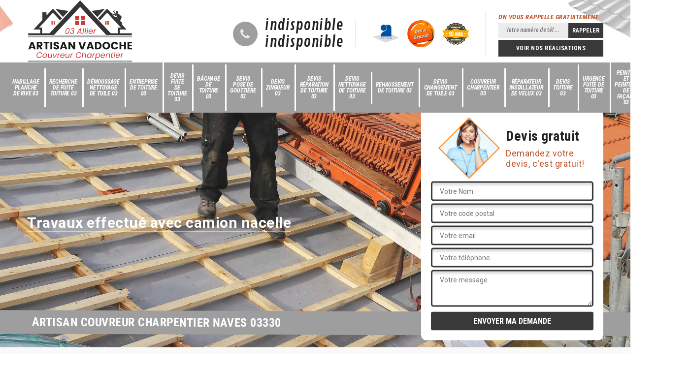

--- FILE ---
content_type: text/html; charset=UTF-8
request_url: https://www.couvreur-charpentier-03.fr/artisan-couvreur-charpentier-naves-03330
body_size: 5152
content:
<!DOCTYPE html>
<html dir="ltr" lang="fr-FR">
<head>
		<meta charset="UTF-8" />
    <meta name=viewport content="width=device-width, initial-scale=1.0, minimum-scale=1.0 maximum-scale=1.0">
    <meta http-equiv="content-type" content="text/html; charset=UTF-8" >
    <title>Artisan couvreur charpentier à Naves tel: 04.82.29.58.41</title>
        <meta name="description" content="Charpentier aguerri à Naves 03330, VADOCHE Couvreur 03 suggère ses services de professionnel pour s'occuper de la pose et du changement de votre charpente. Main-d'œuvre pas cher">        
    <link rel="shortcut icon" href="/skins/default/images/favicon.ico" type="image/x-icon">
	<link rel="icon" href="/skins/default/images/favicon.ico" type="image/x-icon">
  <link href="/skins/default/css/bootstrap.css" rel="stylesheet" type="text/css"/>
  <link href="https://fonts.googleapis.com/css?family=Roboto:300,400,700|Roboto+Condensed:400,700,700i|Contrail+One" rel="stylesheet">
  <link href="/skins/default/css/style.css" rel="stylesheet" type="text/css"/>
    
</head>
<body class="Desktop ville">
    
    <header class="header"><div class="header-top"><div class="container"><div class="d-flex align-items-center justify-content-between"><a href="/" title="VADOCHE David Couvreur 03" class="logo"><img loading="lazy" src="/skins/default/images/logo.png" alt="VADOCHE David Couvreur 03"/></a><div class="right-block"><div class="topRight d-flex align-items-center justify-content-end"><div class="tel_top"><i class="icon icon-phone"></i><div><a href="tel:indisponible">indisponible</a><a href="tel:indisponible">indisponible</a></div></div><div class="logo-divres"><img loading="lazy" src="/skins/default/images/img/logo_artisan.png" alt=""/><img loading="lazy" src="/skins/default/images/img/logo_devisGratuit.png" alt=""/><img loading="lazy" src="/skins/default/images/img/logo_gdecennale.png" alt=""/></div><div class="rappel_top"><strong>On vous rappelle gratuitement</strong><form action="/message.php" method="post" id="rappel_immediat"><input type="text" name="mail" id="mail2" value=""><input type="hidden" name="type" value="rappel"><input type="text" name="numtel" required="" placeholder="Votre numéro de tél ..." class="form-input"><input type="submit" name="OK" value="RAPPELER" class=" btn btn-submit"></form><a href="/realisations" class="btn-rea">Voir nos réalisations</a></div></div></div></div></div></div><nav class="nav"><div class="container"><ul class="nav-list"><li class="nav-item"><a href="entreprise-habillage-planche-rive-allier-03">Habillage planche de rive 03</a></li><li class="nav-item"><a href="entreprise-recherche-fuite-toiture-allier-03">Recherche de fuite toiture 03</a></li><li class="nav-item"><a href="entreprise-demoussage-nettoyage-tuile-allier-03">Démoussage nettoyage de tuile 03</a></li><li class="nav-item"><a href="entreprise-toiture-allier-03">Entreprise de toiture 03</a></li><li class="nav-item"><a href="devis-fuite-toiture-allier-03">Devis fuite de toiture 03</a></li><li class="nav-item"><a href="entreprise-bachage-toiture-allier-03">Bâchage de toiture 03</a></li><li class="nav-item"><a href="devis-pose-gouttiere-allier-03">Devis pose de gouttière 03</a></li><li class="nav-item"><a href="devis-zingueur-allier-03">Devis zingueur 03</a></li><li class="nav-item"><a href="devis-reparation-toiture-allier-03">Devis réparation de toiture 03</a></li><li class="nav-item"><a href="devis-nettoyage-toiture-allier-03">Devis nettoyage de toiture 03</a></li><li class="nav-item"><a href="entreprise-rehaussement-toiture-allier-03">Rehaussement de toiture 03</a></li><li class="nav-item"><a href="devis-changement-tuile-allier-03">Devis changement de tuile 03</a></li><li class="nav-item"><a href="/">Couvreur charpentier 03</a></li><li class="nav-item"><a href="artisan-reparateur-installateur-velux-allier-03">Réparateur installateur de velux 03</a></li><li class="nav-item"><a href="devis-toiture-allier-03">Devis toiture 03</a></li><li class="nav-item"><a href="entreprise-urgence-fuite-toiture-allier-03">Urgence fuite de toiture 03</a></li><li class="nav-item"><a href="artisan-peintre-peinture-facade-allier-03">Peintre et peinture de façade 03</a></li></ul></div></nav></header>
    <div class="containerslider"><div class="homeslider"><div class="fullImg" style="background-image: url('skins/default/images/img/bg-240.jpg');"></div><div class="fullImg" style="background-image: url('skins/default/images/img/bg-240-1.jpg');"></div></div><div class="caption"><div class="container"><div class="row align-items-center"><div class="col-md-8"><strong>Travaux effectué avec camion nacelle</strong></div><div class="col-md-4"><div class="Devisgratuit"><div class="titreD"><img loading="lazy" src="/skins/default/images/img/call.png" alt=""/><div><h3>Devis gratuit</h3><span>Demandez votre devis, c'est gratuit!</span></div></div><form action="/message.php" method="post" id="FormDevis"><input type="text" name="mail" id="mail" value=""><input type="text" name="nom" required="" class="form-input" placeholder="Votre Nom"><input type="text" name="code_postal" required="" class="form-input" placeholder="Votre code postal"><input type="text" name="email" required="" class="form-input" placeholder="Votre email"><input type="text" name="telephone" required="" class="form-input" placeholder="Votre téléphone"><textarea name="message" required="" class="form-input" placeholder="Votre message"></textarea><input type="submit" value="Envoyer ma demande" class="btn btn-submit"></form></div></div></div></div><div class="text-slider-D"><div class="container"><h1>Artisan couvreur charpentier Naves 03330</h1></div></div></div></div><div class="Contenu"><div class="container"><div class="corps"><div class="row"><div class="col-12"><div class="mainleft"><div class="introArticle"></div><div class="competences" id="sliderComp"><div class="col-lg-3 col-md-4"><a href="entreprise-habillage-planche-rive-allier-03" class="item-comp "><img loading="lazy" src="/skins/default/images/img/cat-30.jpg" alt="$lien.ancre}"/><h3>Habillage planche de rive 03</h3></a></div><div class="col-lg-3 col-md-4"><a href="entreprise-recherche-fuite-toiture-allier-03" class="item-comp "><img loading="lazy" src="/skins/default/images/img/cat-374.jpg" alt="$lien.ancre}"/><h3>Recherche de fuite toiture 03</h3></a></div><div class="col-lg-3 col-md-4"><a href="entreprise-demoussage-nettoyage-tuile-allier-03" class="item-comp "><img loading="lazy" src="/skins/default/images/img/cat-317.jpg" alt="$lien.ancre}"/><h3>Démoussage nettoyage de tuile 03</h3></a></div><div class="col-lg-3 col-md-4"><a href="entreprise-toiture-allier-03" class="item-comp "><img loading="lazy" src="/skins/default/images/img/cat-258.jpg" alt="$lien.ancre}"/><h3>Entreprise de toiture 03</h3></a></div><div class="col-lg-3 col-md-4"><a href="devis-fuite-toiture-allier-03" class="item-comp "><img loading="lazy" src="/skins/default/images/img/cat-249.jpg" alt="$lien.ancre}"/><h3>Devis fuite de toiture 03</h3></a></div><div class="col-lg-3 col-md-4"><a href="entreprise-bachage-toiture-allier-03" class="item-comp "><img loading="lazy" src="/skins/default/images/img/cat-248.jpg" alt="$lien.ancre}"/><h3>Bâchage de toiture 03</h3></a></div><div class="col-lg-3 col-md-4"><a href="devis-pose-gouttiere-allier-03" class="item-comp "><img loading="lazy" src="/skins/default/images/img/cat-247.jpg" alt="$lien.ancre}"/><h3>Devis pose de gouttière 03</h3></a></div><div class="col-lg-3 col-md-4"><a href="devis-zingueur-allier-03" class="item-comp "><img loading="lazy" src="/skins/default/images/img/cat-246.jpg" alt="$lien.ancre}"/><h3>Devis zingueur 03</h3></a></div><div class="col-lg-3 col-md-4"><a href="devis-reparation-toiture-allier-03" class="item-comp "><img loading="lazy" src="/skins/default/images/img/cat-245.jpg" alt="$lien.ancre}"/><h3>Devis réparation de toiture 03</h3></a></div><div class="col-lg-3 col-md-4"><a href="devis-nettoyage-toiture-allier-03" class="item-comp "><img loading="lazy" src="/skins/default/images/img/cat-244.jpg" alt="$lien.ancre}"/><h3>Devis nettoyage de toiture 03</h3></a></div><div class="col-lg-3 col-md-4"><a href="entreprise-rehaussement-toiture-allier-03" class="item-comp "><img loading="lazy" src="/skins/default/images/img/cat-242.jpg" alt="$lien.ancre}"/><h3>Rehaussement de toiture 03</h3></a></div><div class="col-lg-3 col-md-4"><a href="devis-changement-tuile-allier-03" class="item-comp "><img loading="lazy" src="/skins/default/images/img/cat-243.jpg" alt="$lien.ancre}"/><h3>Devis changement de tuile 03</h3></a></div><div class="col-lg-3 col-md-4"><a href="/" class="item-comp "><img loading="lazy" src="/skins/default/images/img/cat-240.jpg" alt="$lien.ancre}"/><h3>Couvreur charpentier 03</h3></a></div><div class="col-lg-3 col-md-4"><a href="artisan-reparateur-installateur-velux-allier-03" class="item-comp "><img loading="lazy" src="/skins/default/images/img/cat-241.jpg" alt="$lien.ancre}"/><h3>Réparateur installateur de velux 03</h3></a></div><div class="col-lg-3 col-md-4"><a href="devis-toiture-allier-03" class="item-comp "><img loading="lazy" src="/skins/default/images/img/cat-114.jpg" alt="$lien.ancre}"/><h3>Devis toiture 03</h3></a></div><div class="col-lg-3 col-md-4"><a href="entreprise-urgence-fuite-toiture-allier-03" class="item-comp "><img loading="lazy" src="/skins/default/images/img/cat-29.jpg" alt="$lien.ancre}"/><h3>Urgence fuite de toiture 03</h3></a></div><div class="col-lg-3 col-md-4"><a href="artisan-peintre-peinture-facade-allier-03" class="item-comp "><img loading="lazy" src="/skins/default/images/img/cat-219.jpg" alt="$lien.ancre}"/><h3>Peintre et peinture de façade 03</h3></a></div></div></div><div class="contenublock"><div class="Block Block0"><div class="bloc-une"><h2>VADOCHE Couvreur 03 et ses compétences pour réaliser les travaux de mise en place des charpentes</h2><p>Dans la ville de Naves et ses environs, les interventions de pose des charpentes sont à effectuer avant la pose de la toiture. En effet, pour effectuer les interventions, des personnes qui maîtrisent les différentes techniques doivent intervenir. Dans ce cas, il est incontournable de contacter des couvreurs charpentiers. Ainsi, nous pouvons vous proposer de vous adresser à VADOCHE Couvreur 03. Ce couvreur charpentier peut proposer des prix qui conviennent à beaucoup de monde. Veuillez aussi noter qu'il dresse un devis gratuit et sans engagement.
</p></div></div><div class="Block Block1"><div class="bloc-tt"><h2>L'importance de la sollicitation de VADOCHE Couvreur 03 pour effectuer les travaux de traitement des charpentes à Naves dans le 03330 et ses environs</h2></div><div class="bgImgF" style="background-image: url(/photos/4106197-couvreur-charpentier-1.jpg)"></div><div class="bloc-une"><p>Les interventions qui ont un lien avec les charpentes sont d'une certaine difficulté. En effet, pour réaliser les travaux de traitement des charpentes, il est indispensable de convier des couvreurs charpentiers. Ainsi, on peut vous proposer de vous adresser à VADOCHE Couvreur 03. Il a beaucoup d'expérience en la matière. Sachez qu'il peut proposer des tarifs qui sont abordables et accessibles à beaucoup de monde. Pour recueillir d'autres informations, veuillez le téléphoner directement.
</p></div></div><div class="Block Block2"><div class="bloc-tt"><h2>VADOCHE Couvreur 03 et ses interventions pour procéder à des travaux de réparation de la charpente à Naves dans le 03330 et ses environs</h2></div><div class="bgImgF" style="background-image: url(/photos/4106197-couvreur-charpentier-2.jpg)"></div><div class="bloc-une"><p>Les charpentes sont des éléments ayant une importance capitale au niveau de la partie supérieure de l'immeuble. En effet, il faut que les propriétaires vérifient de manière fréquente leur état. Dans ce cas, il est possible de réaliser des interventions de réparation. Afin de procéder à ces tâches, il est incontournable de contacter un professionnel en la matière. Ainsi, nous pouvons vous proposer de faire confiance à VADOCHE Couvreur 03 qui a plusieurs années d'expérience. L'établissement d'un devis est totalement gratuit et sans engagement.
</p></div></div><div class="Block Block3"><div class="bloc-tt"><h2>La réparation de la charpente d'un immeuble dans la ville de Naves et ses environs</h2></div><div class="bgImgF" style="background-image: url(/photos/4106197-couvreur-charpentier-3.jpg)"></div><div class="bloc-une"><p>Les charpentes des immeubles peuvent être en mauvais état. En effet, il faut réaliser des interventions de réparation le plus rapidement possible. Dans ce cas, il est incontournable de convier VADOCHE Couvreur 03 qui a beaucoup d'expérience en la matière. Sachez qu'il peut proposer des prix intéressants et accessibles à toutes les bourses. Ce couvreur charpentier peut proposer des prix qui sont abordables et accessibles à toutes les bourses. Si vous voulez des renseignements plus complets, il suffit de visiter son site web.
</p></div></div><div class="Block Block4"><div class="toggle-title et-clearfix"><h2 class="toggle-title-tag">Les travaux de traitement des charpentes dans la ville de Naves et ses environs</h2><span class="toggle-ind icon icon-plus"></span></div><div class="toggle-content et-clearfix"><p>La détérioration de la charpente est un fait qui peut être évité. En fait, il est indispensable de réaliser des opérations de traitement de ces structures. Cela va lutter contre la prolifération des insectes xylophages. Pour procéder à cela, il vaut mieux convier des experts à l'image des couvreurs charpentiers. VADOCHE Couvreur 03 est celui qu'on vous recommande vivement. Sachez qu'il s'engage toujours à garantir une très bonne qualité de travail. De plus, il peut proposer des tarifs intéressants et accessibles à beaucoup de monde.
</p></div></div><div class="Block Block5"><div class="toggle-title et-clearfix"><h2 class="toggle-title-tag">Les interventions de traitement des charpentes dans la ville de Naves et ses environs</h2><span class="toggle-ind icon icon-plus"></span></div><div class="toggle-content et-clearfix"><p>La protection des différentes structures au niveau de la toiture d'un immeuble est indispensable. Pour la charpente, il est nécessaire de réaliser des travaux de traitement. En effet, il est recommandé de vous adresser à un professionnel en la matière. Un couvreur charpentier doit prendre en main ces tâches et sachez qu'il peut proposer des prix intéressants et accessibles à toutes les bourses. Si vous voulez des informations plus détaillées, veuillez le téléphoner directement. De plus, son devis est gratuit et sans engagement.
</p></div></div><div class="Block Block6"><div class="toggle-title et-clearfix"><h2 class="toggle-title-tag">Les compétences de VADOCHE Couvreur 03 pour faire la pose des charpentes dans la ville de Naves et ses environs dans le 03330</h2><span class="toggle-ind icon icon-plus"></span></div><div class="toggle-content et-clearfix"><p>Au niveau de la partie supérieure de l'immeuble, il est indispensable de réaliser des travaux de mise en place d'une charpente. Les profanes ne doivent jamais intervenir pour effectuer ces tâches. Donc, il est nécessaire de contacter un professionnel en la matière. Ainsi, nous pouvons vous proposer de faire confiance à VADOCHE Couvreur 03. Il a beaucoup d'expérience en la matière et sachez qu'il propose des tarifs intéressants et accessibles à beaucoup de monde.
</p></div></div><div class="Block Block7"><div class="toggle-title et-clearfix"><h2 class="toggle-title-tag"> Les raisons de faire confiance à VADOCHE Couvreur 03 pour réaliser les travaux de réparation des charpentes</h2><span class="toggle-ind icon icon-plus"></span></div><div class="toggle-content et-clearfix"><p>À Naves dans le 03330, il faut que les propriétaires des maisons s'assurent de la solidité de la charpente. S'ils craignent l'effondrement de la structure, il est indispensable de les réparer. En effet, il est possible de faire confiance à VADOCHE Couvreur 03. C'est un artisan couvreur charpentier qui a beaucoup d'expérience en la matière. Sachez qu'il peut proposer des prix intéressants et accessibles à beaucoup de monde. Sachez qu'il peut proposer des tarifs intéressants et accessibles à beaucoup de monde.
</p></div></div><div class="Block Block8"><div class="toggle-title et-clearfix"><h2 class="toggle-title-tag"> VADOCHE Couvreur 03 et la réparation des charpentes dans la ville de Naves et ses environs</h2><span class="toggle-ind icon icon-plus"></span></div><div class="toggle-content et-clearfix"><p>Les charpentes des maisons sont des structures qui peuvent porter tout le poids de la toiture. En effet, il est très important de faire des interventions de réparation de ces éléments de la partie supérieure de l'immeuble. Afin de faire ce genre de travail, il est incontournable de contacter des professionnels en la matière. Par conséquent, nous pouvons vous recommander de vous adresser à VADOCHE Couvreur 03. Ce couvreur charpentier peut proposer des prix qui sont abordables et accessibles à beaucoup de monde.
</p></div></div><div class="Block Block9"><div class="toggle-title et-clearfix"><h2 class="toggle-title-tag">VADOCHE Couvreur 03 et le travail de réparation des charpentes à Naves dans le 03330 et ses environs</h2><span class="toggle-ind icon icon-plus"></span></div><div class="toggle-content et-clearfix"><p>Les réparations sur les charpentes sont des travaux qu'il faut nécessairement faire pour éviter l'effondrement de la couverture de la toiture. En effet, pour réaliser ce genre de travail, un couvreur charpentier est à contacter. Dans ce cas, nous pouvons vous proposer de vous adresser à VADOCHE Couvreur 03. Il a suivi des formations spécifiques et sachez qu'il peut proposer des tarifs qui sont intéressants et accessibles à beaucoup de monde. Pour recueillir d'autres informations, veuillez le téléphoner directement.
</p></div></div><div class="twoBox"><div class="row"><div class="col-lg-4 block-first"></div><div class="col-lg-4 block-middle"></div><div class="col-lg-4 block-last"></div></div></div></div></div></div></div></div></div><div class="container"><div class="corps"><div class="row"><div class="col-12"><div class="mainleft"><div class="row"><div class="col-md-4"><span class="flyerBlock"><div style="background-image: url(/photos/4106197-couvreur-charpentier-4.jpg);"></div></span></div><div class="col-md-8"><div class="contenublock_"><div class="accordeon-inner"></div></div></div></div></div></div></div></div></div></div></div><div class="categoriesList"><div class="container"><div class="Services"><h2 class="Titre">Autres services</h2><div class="Liens"><a href="/entreprise-habillage-planche-rive-naves-03330">Habillage planche de rive Naves</a><a href="/entreprise-recherche-fuite-toiture-naves-03330">Recherche de fuite toiture Naves</a><a href="/entreprise-demoussage-nettoyage-tuile-naves-03330">Démoussage nettoyage de tuile Naves</a><a href="/entreprise-toiture-naves-03330">Entreprise de toiture Naves</a><a href="/devis-fuite-toiture-naves-03330">Devis fuite de toiture Naves</a><a href="/entreprise-bachage-toiture-naves-03330">Bâchage de toiture Naves</a><a href="/entreprise-urgence-fuite-toiture-naves-03330">Urgence fuite de toiture Naves</a><a href="/devis-pose-gouttiere-naves-03330">Devis pose de gouttière Naves</a><a href="/devis-zingueur-naves-03330">Devis zingueur Naves</a><a href="/devis-reparation-toiture-naves-03330">Devis réparation de toiture Naves</a><a href="/devis-nettoyage-toiture-naves-03330">Devis nettoyage de toiture Naves</a><a href="/devis-changement-tuile-naves-03330">Devis changement de tuile Naves</a><a href="/entreprise-rehaussement-toiture-naves-03330">Rehaussement de toiture Naves</a><a href="/artisan-reparateur-installateur-velux-naves-03330">Réparateur installateur de velux Naves</a><a href="/devis-toiture-naves-03330">Devis toiture Naves</a><a href="/artisan-peintre-peinture-facade-naves-03330">Peintre et peinture de façade Naves</a></div></div></div></div>
    <footer id="footer"><div class="container"><div class="info-footer"><div class="d-md-flex align-items-center justify-content-between"><p class="adresse"><i class="icon icon-map"></i>indisponible</p><p class="tel"><i class="icon icon-phone"></i><span><span>indisponible</span><span>indisponible</span></span></p></div></div></div><div class="footer-bot"><div class="container"><p class="copyright">© 2021 - 2026 Tout droit réservé - <a href="/mentions-legales" title="Mentions légales">Mentions légales</a></p></div></div></footer>


<script src="/js/jquery.min.js"></script>
<script src="/js/scripts.js"></script>
<script src="skins/default/js/jquery.sticky.js"></script>
<script src="skins/default/js/slick.min.js"></script>

<script src="/js/swipebox/src/js/jquery.swipebox.min.js"></script>
<link href="/js/swipebox/src/css/swipebox.min.css" rel="stylesheet" type="text/css"/>

<link rel="stylesheet" href="/js/leaflet/leaflet.css" />
<script src="/js/leaflet/leaflet.js"></script>
<script src="/js/map.js"></script>

<script type="text/javascript">		
		var Support = 'Desktop';
		$(document).ready(function(){
		// Js lancés une fois la page chargée
				$( '.swipebox' ).swipebox();
			
		          initAnalytics('_');
		        //sticky
        $(".header").sticky({ topSpacing: 0 });
        // Append the mobile icon nav
        $('.header').find('.d-flex').append($('<div class="nav-mobile">Menu</div>'));
        $('.nav-item').has('ul').prepend('<span class="nav-click"><i class="nav-arrow"></i></span>');
        $('.nav-mobile').click(function(){
            $('.nav-list').toggle();
        });
        $('.nav-list').on('click', '.nav-click', function(){
            $(this).siblings('.nav-submenu').toggle();
            $(this).children('.nav-arrow').toggleClass('nav-rotate');
            
        });
		
        $('.homeslider').slick({
          arrows:false,
          fade:true,
          speed:1000,
          autoplay: true,
          autoplaySpeed: 3000,
          pauseOnHover:false,
        });

        $('#sliderComp').slick({
        	slidesToShow: 4,
  			slidesToScroll: 1,
          	arrows:false,
          	speed:1000,
          	autoplay: true,
          	autoplaySpeed: 3000,
        });


        //Map 
        initMap('France',16);

        $('.mainleft').find('.introArticle').append($('.Block0'));

        $('.contenublock').find('.twoBox .block-first').append($('.Block1'));
        $('.contenublock').find('.twoBox .block-middle').append($('.Block2'));
        $('.contenublock').find('.twoBox .block-last').append($('.Block3'));
        //accordeon
        $('.contenublock_').find('.accordeon-inner').append($('.Block4, .Block5, .Block6, .Block7, .Block8, .Block9, .Block10'));
        $(".toggle-title").on("click", function() {
          if ($(this).hasClass("active")) {
            $(this).removeClass("active");
            $(this)
              .siblings(".toggle-content")
              .slideUp(200);
            $(".toggle-title i")
              .removeClass("icon-angle-up")
              .addClass("fa-plus");
          } else {
            $(".toggle-title i")
              .removeClass("icon-angle-up")
              .addClass("fa-plus");
            $(this)
              .find("i")
              .removeClass("fa-plus")
              .addClass("icon-angle-up");
            $(".toggle-title").removeClass("active");
            $(this).addClass("active");
            $(".toggle-content").slideUp(200);
            $(this)
              .siblings(".toggle-content")
              .slideDown(200);
          }
        });
		});
	</script>
</body>
</html>


--- FILE ---
content_type: text/html; charset=UTF-8
request_url: https://www.couvreur-charpentier-03.fr/ajax.php
body_size: 116
content:
{"code_google_tags":"","code_analytics":"G-VL5LVJTMXY","RGPD":null,"dbg":["Erreur  n'est pas reconnu."]}